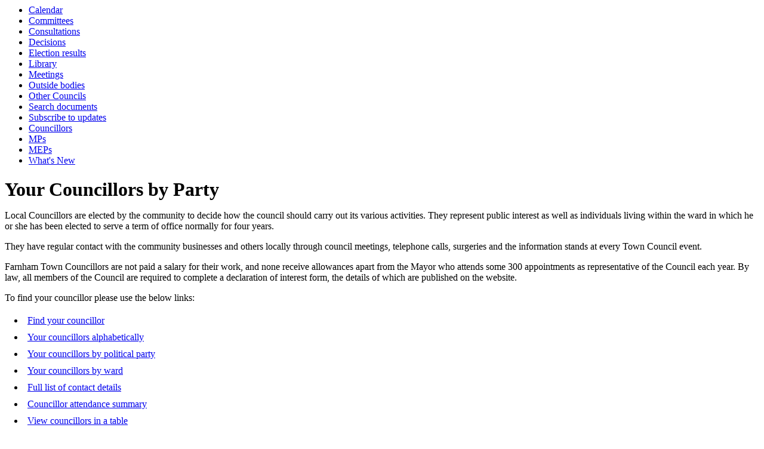

--- FILE ---
content_type: text/html; charset=utf-8
request_url: https://democracy.farnham.gov.uk/mgMemberIndex.aspx?FN=PARTY&VW=LIST&PIC=0
body_size: 12221
content:
<html><head>
<meta http-equiv='X-UA-Compatible' content='IE=edge, chrome=1' /><meta name="DC.title"  content="Your Councillors"/>
<meta name="DC.description"  content="The currently elected Councillors representing your views at this council"/>
<meta name="DC.date" scheme="W3CDTF"  content="2026-01-23"/>
<meta name="DC.subject" scheme="eGMS.IPSV"  content="Government, politics and public administration"/>
<meta name="DC.subject" scheme="eGMS.IPSV"  content="Local government"/>
<meta name="DC.subject" scheme="eGMS.IPSV"  content="Decision making"/>
<meta name="DC.subject" scheme="eGMS.IPSV"  content="Councillors"/>

<link type="text/css" href="jquery-ui/css/Smoothness/jquery-ui-1.10.2.custom.min.css" rel="stylesheet" /> 
<link type="text/css" href="jquery-ui/Add-ons/mg.jqueryaddons.css" rel="stylesheet" /> 
	<link rel="stylesheet" href="SiteSpecific/ssMgStyles.css" type="text/css" media="all" />
	<link rel="stylesheet" href="SiteSpecific/ssWordStyles.css" type="text/css" media="all" />
	<link rel="stylesheet" href="SiteSpecific/ssmgResponsive.css" type="text/css" media="all" />
<title>Your Councillors</title></head><body><ul>
<li><a href="mgCalendarMonthView.aspx?GL=1&amp;bcr=1" title="Link to calendar of meetings">Calendar</a></li>
<li><a href="mgListCommittees.aspx?bcr=1" title="Link to committee structure">Committees</a></li>
<li><a href="mgConsultationListDisplay.aspx?bcr=1" title="Link to list of consultations">Consultations</a></li>
<li><a href="mgDelegatedDecisions.aspx?bcr=1&amp;DM=0&amp;DS=2&amp;K=0&amp;DR=&amp;V=0" title="Link to register of decisions">Decisions</a></li>
<li><a href="mgManageElectionResults.aspx?bcr=1" title="Link to election results">Election results</a></li>
<li><a href="ecCatDisplay.aspx?bcr=1&amp;sch=doc" title="Link to documents library">Library</a></li>
<li><a href="ieDocHome.aspx?bcr=1" title="Link to committee meetings">Meetings</a></li>
<li><a href="mgListOutsideBodies.aspx?bcr=1" title="Link to outside bodies">Outside bodies</a></li>
<li><a href="mgParishCouncilDetails.aspx?bcr=1" title="Link to other councils">Other Councils</a></li>
<li><a href="ieDocSearch.aspx?bcr=1" title="Link to free text search">Search documents</a></li>
<li><a href="mgRegisterKeywordInterest.aspx?bcr=1" title="Link to subscribe to updates">Subscribe to updates</a></li>
<li><a href="mgMemberIndex.aspx?bcr=1" title="Link to councillors">Councillors</a></li>
<li><a href="mgMemberIndexMP.aspx?bcr=1" title="Link to MPs">MPs</a></li>
<li><a href="mgMemberIndexMEP.aspx?bcr=1" title="Link to MEPs">MEPs</a></li>
<li><a href="mgWhatsNew.aspx?bcr=1" title="Link to what's new">What's New</a></li></ul><div id="modgov"><div class="mgHeader"><h1  class="mgMainTitleTxt" >Your Councillors by Party</h1></div>
				
			<p>Local Councillors are elected by the community to decide how the council should carry out its various activities. They represent public interest as well as individuals living within the ward in which he or she has been elected to serve a term of office normally for four years.</p>
<p>They have regular contact with the community businesses and others locally through council meetings, telephone calls, surgeries and the information stands at every Town Council event.</p>
<p>Farnham Town Councillors are not paid a salary for their work, and none receive allowances apart from the Mayor who attends some 300 appointments as representative of the Council each year. By law, all members of the Council are required to complete a declaration of interest form, the details of which are published on the website.</p>
<p>To find your councillor please use the below links:</p>
<script type="text/javascript">
	if(window.$ModernGov === undefined)
	{
		Object.defineProperty(window, "$ModernGov", { value: {} });
		Object.defineProperty($ModernGov, "Settings", {value: {} });
		Object.defineProperty($ModernGov, "Translations", {value: {} });
		Object.defineProperty($ModernGov.Settings, "DisableDateTimePickers", { value: false });
Object.defineProperty($ModernGov.Settings, "RequiredLanguage", { value: -1 });

	}
</script>
	<div class="mgLinks" >
	
	
	<ul  class="mgActionList" >
		<li><a  href="mgFindMember.aspx"  title="Link&#32;to&#32;find&#32;councillors">Find your councillor</a></li> <!-- GH FB24202 - in passing - correct encoding, also on various others below -->

		<li><a  href="mgMemberIndex.aspx?FN=ALPHA&amp;VW=LIST&amp;PIC=0"  title="Link to display councillors alphabetically"> Your councillors alphabetically</a></li>
  	<li><a  href="mgMemberIndex.aspx?FN=PARTY&amp;VW=LIST&amp;PIC=0"  title="Link to display councillors by political party">Your councillors by political party</a></li>
		<li><a  href="mgMemberIndex.aspx?FN=WARD&amp;VW=LIST&amp;PIC=0"  title="Link&#32;to&#32;display&#32;councillors&#32;by&#32;ward">Your councillors by ward</a></li>

		<li><a  href="mgCommitteeMailingList.aspx?ID=0"  title="Link to full list of contact details">Full list of contact details</a></li>
			<li><a  href="mgUserAttendanceSummary.aspx"  title="Link to member attendance summary" >Councillor attendance summary</a></li>
			<li><a  href="mgMemberIndex.aspx?VW=TABLE&amp;PIC=1&amp;FN=PARTY"  title="Link&#32;to&#32;table&#32;of&#32;councillors" >View councillors in a table</a></li>
	</ul>

</div>
<div class="mgContent" >

		<div  class="mgThumbsList" >
					
</div><h2 class="mgSectionTitle">&nbsp;Farnham Residents</h2><div  class="mgThumbsList" >

<ul >
		
	<li>
			<a  href="mgUserInfo.aspx?UID=111"  >
			
			<img  class="mgCouncillorImages"   src="UserData/1/1/1/Info00000111/smallpic.jpg"  width="90" height="122" 
			alt="" /><br />Councillor David Beaman</a>
			
			<p>Farnham North West</p>
			
			<!--<p></p>-->
			
			<p>Farnham Residents</p>
				
	
	</li>		
	<li>
			<a  href="mgUserInfo.aspx?UID=137"  >
			
			<img  class="mgCouncillorImages"   src="UserData/7/3/1/Info00000137/smallpic.jpg"  width="90" height="122" 
			alt="" /><br />Councillor Sally Dickson</a>
			
			<p>Hale and Heath End</p>
			
			<!--<p></p>-->
			
			<p>Farnham Residents</p>
				
	
	</li>		
	<li>
			<a  href="mgUserInfo.aspx?UID=140"  >
			
			<img  class="mgCouncillorImages"   src="UserData/0/4/1/Info00000140/smallpic.jpg"  width="90" height="118" 
			alt="" /><br />Councillor Alan Earwaker</a>
			
			<p>Castle</p>
			
			<!--<p></p>-->
<!--			Tel:  -->
			
			<p>Farnham Residents</p>
				
	
	</li>		
	<li>
			<a  href="mgUserInfo.aspx?UID=220"  >
			
			<img  class="mgCouncillorImages"   src="UserData/0/2/2/Info00000220/smallpic.jpg"  width="90" height="122" 
			alt="" /><br />Councillor Tony Fairclough</a>
			
			<p>Hale and Heath End</p>
			
			<!--<p></p>-->
<!--			Tel:  -->
			
			<p>Farnham Residents</p>
				
	
	</li>		
	<li>
			<a  href="mgUserInfo.aspx?UID=130"  >
			
			<img  class="mgCouncillorImages"   src="UserData/0/3/1/Info00000130/smallpic.jpg"  width="90" height="121" 
			alt="" /><br />Councillor George Hesse</a>
			
			<p>Castle</p>
			
			<!--<p></p>-->
			
			<p>Farnham Residents</p>
				
	
	</li>		
	<li>
			<a  href="mgUserInfo.aspx?UID=227"  >
			
			<img  class="mgCouncillorImages"   src="UserData/7/2/2/Info00000227/smallpic.jpg"  width="90" height="122" 
			alt="" /><br />Councillor Chris Jackman</a>
			
			<p>Badshot Lea and Moor Park</p>
			
			<!--<p></p>-->
<!--			Tel:  -->
			
			<p>Farnham Residents</p>
				
	
	</li>		
	<li>
			<a  href="mgUserInfo.aspx?UID=226"  >
			
			<img  class="mgCouncillorImages"   src="UserData/6/2/2/Info00000226/smallpic.jpg"  width="90" height="127" 
			alt="" /><br />Councillor Andrew Laughton</a>
			
			<p>Weybourne</p>
			
			<!--<p></p>-->
			
			<p>Farnham Residents</p>
				
	
	</li>		
	<li>
			<a  href="mgUserInfo.aspx?UID=138"  >
			
			<img  class="mgCouncillorImages"   src="UserData/8/3/1/Info00000138/smallpic.jpg"  width="90" height="122" 
			alt="" /><br />Councillor Michaela Martin</a>
			
			<p>Bourne</p>
			
			<!--<p></p>-->
			
			<p>Farnham Residents</p>
				
	
	</li>		
	<li>
			<a  href="mgUserInfo.aspx?UID=224"  >
			
			<img  class="mgCouncillorImages"   src="UserData/4/2/2/Info00000224/smallpic.jpg"  width="90" height="123" 
			alt="" /><br />Councillor Brodie Mauluka</a>
			
			<p>Shortheath &#38; Firgrove</p>
			
			<!--<p></p>-->
			
			<p>Farnham Residents</p>
				
	
	</li>		
	<li>
			<a  href="mgUserInfo.aspx?UID=129"  >
			
			<img  class="mgCouncillorImages"   src="UserData/9/2/1/Info00000129/smallpic.jpg"  width="90" height="122" 
			alt="" /><br />Councillor Kika Mirylees</a>
			
			<p>Shortheath &#38; Firgrove</p>
			
			<!--<p></p>-->
			
			<p>Farnham Residents</p>
				
	
	</li>		
	<li>
			<a  href="mgUserInfo.aspx?UID=216"  >
			
			<img  class="mgCouncillorImages"   src="UserData/6/1/2/Info00000216/smallpic.jpg"  width="90" height="121" 
			alt="" /><br />Councillor George Murray</a>
			
			<p>Bourne</p>
			
			<!--<p></p>-->
			
			<p>Farnham Residents</p>
				
				
				<p>Mayor 2025-26</p>
	
	</li>		
	<li>
			<a  href="mgUserInfo.aspx?UID=113"  >
			
			<img  class="mgCouncillorImages"   src="UserData/3/1/1/Info00000113/smallpic.jpg"  width="90" height="121" 
			alt="" /><br />Councillor John Ward</a>
			
			<p>Wrecclesham and Rowledge</p>
			
			<!--<p></p>-->
			
			<p>Farnham Residents</p>
				
	
	</li>		
	<li>
			<a  href="mgUserInfo.aspx?UID=230"  >
			
			<img  class="mgCouncillorImages"   src="UserData/0/3/2/Info00000230/smallpic.jpg"  width="90" height="122" 
			alt="" /><br />Councillor Graham White</a>
			
			<p>Farnham North West</p>
			
			<!--<p></p>-->
			
			<p>Farnham Residents</p>
				
				
				<p>Leader 2025-26, Deputy Mayor 2025-26</p>
	
	</li>		
	<li>
			<a  href="mgUserInfo.aspx?UID=235"  >
			
			<img  class="mgCouncillorImages"   src="UserData/5/3/2/Info00000235/smallpic.jpg"  width="90" height="119" 
			alt="" /><br />Councillor Tim Woodhouse</a>
			
			<p>Wrecclesham and Rowledge</p>
			
			<!--<p></p>-->
			
			<p>Farnham Residents</p>
				
	
	</li>
</ul>
					
</div><h2 class="mgSectionTitle">&nbsp;Liberal Democrats</h2><div  class="mgThumbsList" >

<ul >
		
	<li>
			<a  href="mgUserInfo.aspx?UID=231"  >
			
			<img  class="mgCouncillorImages"   src="UserData/1/3/2/Info00000231/smallpic.jpg"  width="90" height="121" 
			alt="" /><br />Councillor Matthew Brown</a>
			
			<p>Weybourne</p>
			
			<!--<p></p>-->
			
			<p>Liberal Democrats</p>
				
	
	</li>		
	<li>
			<a  href="mgUserInfo.aspx?UID=136"  >
			
			<img  class="mgCouncillorImages"   src="UserData/6/3/1/Info00000136/smallpic.jpg"  width="90" height="122" 
			alt="" /><br />Councillor Mark Merryweather</a>
			
			<p>Badshot Lea and Moor Park</p>
			
			<!--<p></p>-->
			
			<p>Liberal Democrats</p>
				
	
	</li>
</ul>

		</div>
</div>
<div class="mgFooter" >		

	<p>&nbsp;</p>

<input type="hidden" value="false" id="hidIsExtLinkNewWindow" name="hidIsExtLinkNewWindow"/>


    <script src="edit-doc-activex.js" type="text/javascript"></script>

    <script type="text/javascript" src="jquery-ui/js/jquery-3.5.1.min.js"></script>
    <script type="text/javascript" src="jquery-ui/js/jquery-ui-1.12.1.custom.min.js"></script>

    <script type="text/javascript">
	var mgJQuery = jQuery.noConflict(true);
        var thisFormValidator;
    </script>

    <script type="text/javascript" src="jquery-ui/json/json2.js"></script>
    <script type="text/javascript" src="jquery-ui/Add-ons/mg.jqueryaddons.min.js"></script>
    <script type="text/javascript" src="mgAjaxScripts.js"></script> 
    
	    <script type="text/javascript" src="mgGraphScripts.js"></script> 
          
    <script type="text/javascript">
        function CommonAjaxInit()
        {
            Common_DocumentReady(false, 0);	// FB16622 - Default changed from Mark T's original to 0 thereby disabling it if no value set.
        }

        mgJQuery(document).ready(CommonAjaxInit);

        //FB39842 RBFRS Website - Modern.Gov Councillors Page. JK
        mgJQuery(window).on('load', function ()
        {
            Common_WindowLoad();
        });

    </script>  
</div>

</div></body></html><!-- modern.gov reverse CMS: undefined -->